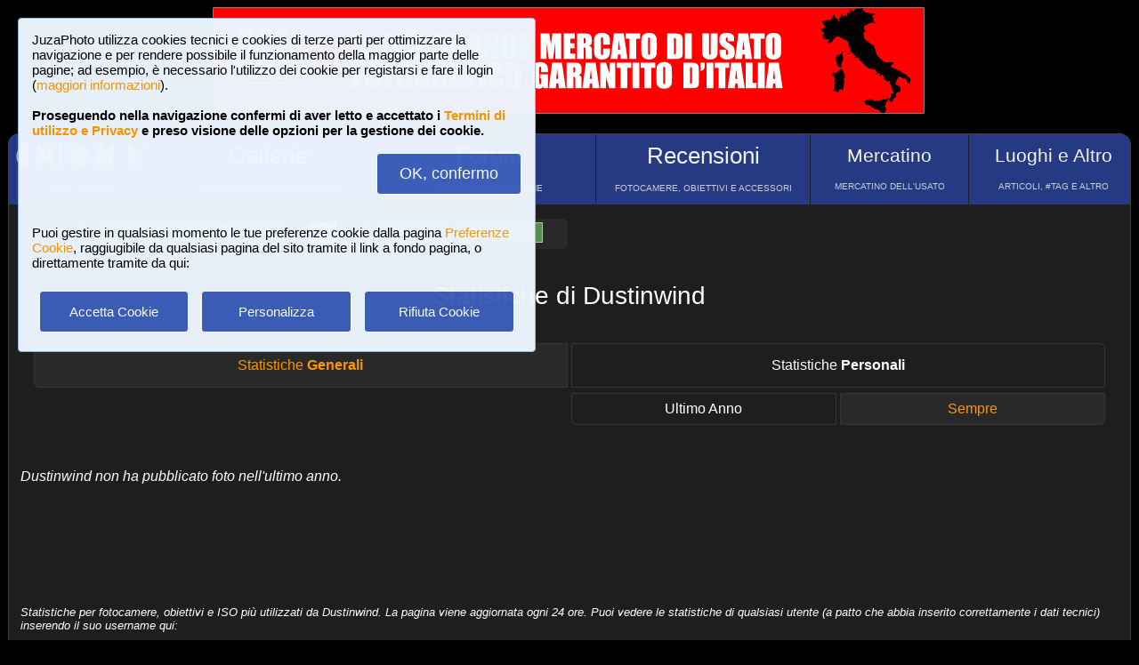

--- FILE ---
content_type: text/html; charset=UTF-8
request_url: https://www.juzaphoto.com/statistiche.php?m=statistiche_personali&stats=13110&l=it&view=
body_size: 5819
content:
<!DOCTYPE html><html lang="it"><head><meta http-equiv="Content-Type" content="text/html; charset=UTF-8"> 
<meta name='description' content='Statistiche per fotocamere, obiettivi e ISO pi&ugrave; utilizzati tra tutte le foto caricate da <b>Dustinwind</b>.' ><title>Statistiche di Dustinwind | JuzaPhoto</title>
<script type="text/javascript" src="https://dynamic.rcefoto.com/jsapi/rcefoto-v1.js" async></script><meta property="og:image" content="https://www.juzaphoto.com/shared_files/layout/logojuzaphoto_xfb.jpg" /><script>
function createAutocomplete(inputId, listId, dataArray) {
    const input = document.getElementById(inputId);
    const list = document.getElementById(listId);

    function syncWidth() {
        list.style.width = input.offsetWidth + "px";
    }

    syncWidth();
    window.addEventListener("resize", syncWidth);

    input.addEventListener("input", function () {
        const value = this.value.toLowerCase().trim();
        list.innerHTML = "";

        if (!value) {
            list.style.display = "none";
            return;
        }

        const matches = dataArray.filter(item =>
            item.toLowerCase().includes(value)
        );

        if (matches.length === 0) {
            list.style.display = "none";
            return;
        }

        matches.forEach(itemText => {
            const item = document.createElement("div");
            item.textContent = itemText;

            item.style.padding = "8px";
            item.style.cursor = "pointer";
            item.style.color = "#000"; 

            item.addEventListener("mouseover", () => {
                item.style.background = "#f0f0f0";
            });

            item.addEventListener("mouseout", () => {
                item.style.background = "#fff";
            });

            item.addEventListener("click", () => {
                input.value = itemText;
                list.innerHTML = "";
                list.style.display = "none";
            });

            list.appendChild(item);
        });

        list.style.display = "block";
    });

    document.addEventListener("click", function (e) {
        if (!e.target.closest("#" + inputId)) {
            list.innerHTML = "";
            list.style.display = "none";
        }
    });
}
</script>

<script>
	function change_image_new1() {
	foto01.style.display='block';
	foto02.style.display='none';
	foto03.style.display='none';
		
	icona01.style.opacity='0.4';
	icona02.style.opacity='1.0';
	icona03.style.opacity='1.0';
}

function change_image_new2() {
	foto01.style.display='none';
	foto02.style.display='block';
	foto03.style.display='none';
				
	icona02.style.opacity='0.4';
	icona01.style.opacity='1.0';
	icona03.style.opacity='1.0';
}

function change_image_new3() {
	foto01.style.display='none';
	foto02.style.display='none';
	foto03.style.display='block';
				
	icona03.style.opacity='0.4';
	icona01.style.opacity='1.0';
	icona02.style.opacity='1.0';
}
</script>


<script>
function ajax_brandlist(listboxname,boxname,brandname,lenscam,xlingua,numero_select) {
	if (window.XMLHttpRequest)  { // code for IE7+, Firefox, Chrome, Opera, Safari
		xmlhttp=new XMLHttpRequest();
	}
	else  { // code for IE6, IE5
		xmlhttp=new ActiveXObject("Microsoft.XMLHTTP");
	}
	xmlhttp.onreadystatechange=function()  {
		if (xmlhttp.readyState==4 && xmlhttp.status==200)   {
			eval("document.getElementById('"+listboxname+"').innerHTML=xmlhttp.responseText;");
		}
	}
	xmlhttp.open("GET","pages/brandlist.php?listboxname="+listboxname+"&boxname="+boxname+"&brand="+brandname+"&lenscam="+lenscam+"&l="+xlingua+"&numero_select="+numero_select);
	xmlhttp.send();
}

function ajax_brandlist_prezzi(listboxname,boxname,brandname,lenscam,xlingua) {
	if (window.XMLHttpRequest)  { // code for IE7+, Firefox, Chrome, Opera, Safari
		xmlhttp=new XMLHttpRequest();
	}
	else  { // code for IE6, IE5
		xmlhttp=new ActiveXObject("Microsoft.XMLHTTP");
	}
	xmlhttp.onreadystatechange=function()  {
		if (xmlhttp.readyState==4 && xmlhttp.status==200)   {
			eval("document.getElementById('"+listboxname+"').innerHTML=xmlhttp.responseText;");
		}
	}
	xmlhttp.open("GET","pages/brandlist_prezzi.php?listboxname="+listboxname+"&boxname="+boxname+"&brand="+brandname+"&lenscam="+lenscam+"&l="+xlingua);
	xmlhttp.send();
}
</script>

<script language="javascript" type="text/javascript">

function toggle_arrows_opacity() {
	var e = document.getElementById('photo_arrow_l');
	if(e.style.opacity == '0')	e.style.opacity = '1.0';
	else	e.style.opacity = '0';
	
	var g = document.getElementById('photo_arrow_r');
	if(g.style.opacity == '0')	g.style.opacity = '1.0';
	else	g.style.opacity = '0';
	
	var h = document.getElementById('photo_arrow_down');
	if(h.style.opacity == '0')	h.style.opacity = '1.0';
	else	h.style.opacity = '0';
	
	var up = document.getElementById('photo_arrow_up');
	if(up.style.opacity == '0')	up.style.opacity = '1.0';
	else	up.style.opacity = '0';
}

	function add_bbcode2(codice_bb1, codice_bb2, nmodulo, narea) {
		if (document.selection) {
			eval("document." + nmodulo + "." + narea + ".focus()")
			selectedText = document.selection.createRange();
			selectedText.text = codice_bb1 + selectedText.text + codice_bb2;		
		}
		else { 
			var selectedText;
			var newText;
			var scrollTop = eval("document." + nmodulo + "." + narea + ".scrollTop");
			var scrollLeft = eval("document." + nmodulo + "." + narea + ".scrollLeft");
			var startPos = eval("document." + nmodulo + "." + narea + ".selectionStart");
			var endPos = eval("document." + nmodulo + "." + narea + ".selectionEnd");
			selectedText = eval("document." + nmodulo + "." + narea + ".value.substring(startPos, endPos)");
			newText = codice_bb1 += selectedText += codice_bb2;
			var beforeText = eval("document." + nmodulo + "." + narea + ".value.substring(0, startPos)");
			var afterText = eval("document." + nmodulo + "." + narea + ".value.substring(endPos)");
			eval("document." + nmodulo + "." + narea + ".value = beforeText += newText +=afterText");
			eval("document." + nmodulo + "." + narea + ".scrollTop= scrollTop");
			eval("document." + nmodulo + "." + narea + ".scrollLeft= scrollLeft");
		}
}

function showUser2(user,topic,nosi,lingualike) {
	if (window.XMLHttpRequest)  { // code for IE7+, Firefox, Chrome, Opera, Safari
		xmlhttp=new XMLHttpRequest();
	}
	else  { // code for IE6, IE5
		xmlhttp=new ActiveXObject("Microsoft.XMLHTTP");
	}
	xmlhttp.onreadystatechange=function()  {
		if (xmlhttp.readyState==4 && xmlhttp.status==200)   {
			eval("document.getElementById(" + topic + ").innerHTML=xmlhttp.responseText;");
		}
	}
	xmlhttp.open("GET","pages/like2.php?user="+user+"&t="+topic+"&nosi="+nosi+"&l="+lingualike);
	xmlhttp.send();
}

function juzaajax(topic2,nosi2,linguasegn) {
	if (window.XMLHttpRequest)  { // code for IE7+, Firefox, Chrome, Opera, Safari
		xmlhttp=new XMLHttpRequest();
	}
	else  { // code for IE6, IE5
		xmlhttp=new ActiveXObject("Microsoft.XMLHTTP");
	}
	xmlhttp.onreadystatechange=function()  {
		if (xmlhttp.readyState==4 && xmlhttp.status==200)   {
			eval("document.getElementById('segn" + topic2 + "').innerHTML=xmlhttp.responseText;");
		}
	}
	xmlhttp.open("GET","zembd_segnalibri.php?t="+topic2+"&nosi="+nosi2+"&l="+linguasegn);
	xmlhttp.send();
}

function ajax_segnalibrinomail(topic2,nosi2,linguasegn) {
	if (window.XMLHttpRequest)  { // code for IE7+, Firefox, Chrome, Opera, Safari
		xmlhttp=new XMLHttpRequest();
	}
	else  { // code for IE6, IE5
		xmlhttp=new ActiveXObject("Microsoft.XMLHTTP");
	}
	xmlhttp.onreadystatechange=function()  {
		if (xmlhttp.readyState==4 && xmlhttp.status==200)   {
			eval("document.getElementById('segn_nomail" + topic2 + "').innerHTML=xmlhttp.responseText;");
		}
	}
	xmlhttp.open("GET","zembd_segnalibri_nomail.php?t="+topic2+"&nosi="+nosi2+"&l="+linguasegn);
	xmlhttp.send();
}

function ajax_bannerclicks(bannerid) {
	if (window.XMLHttpRequest)  { // code for IE7+, Firefox, Chrome, Opera, Safari
		xmlhttp=new XMLHttpRequest();
	}
	else  { // code for IE6, IE5
		xmlhttp=new ActiveXObject("Microsoft.XMLHTTP");
	}
	xmlhttp.open("GET","zembd_counter.php?idbanner="+bannerid);
	xmlhttp.send();
}
</script><link href="/juza37.css" rel=stylesheet type="text/css"> 
<script type="text/javascript">
function Set_Cookie( name, value, expires, path, domain, secure )
{
// set time, it's in milliseconds
var today = new Date();
today.setTime( today.getTime() );

if ( expires )
{
expires = expires * 1000 * 60 * 60 * 24;
}
var expires_date = new Date( today.getTime() + (expires) );

document.cookie = name + "=" +escape( value ) +
( ( expires ) ? ";expires=" + expires_date.toGMTString() : "" ) +
( ( path ) ? ";path=" + path : "" ) +
( ( domain ) ? ";domain=" + domain : "" ) +
( ( secure ) ? ";secure" : "" );
}
</script>	<script type="text/javascript">
	function toggle_visibility(id) {
		var e = document.getElementById(id);
		if(e.style.display == 'none')	e.style.display = 'block';
		else	e.style.display = 'none';
	}
	</script>
	
	<script type="text/javascript">
	function toggle_visibility_inline(id) {
		var e = document.getElementById(id);
		if(e.style.display == 'none')	e.style.display = 'inline-block';
		else	e.style.display = 'none';
	}
	
	function toggle_visibility_inline2(id) {
		var e = document.getElementById(id);
		e.style.display = 'inline-block';
	}
	</script>
	
	<script type="text/javascript">
	function toggle_visibility2(id) {
		var e = document.getElementById(id);
		e.style.display = 'block';
	}
	function toggle_visibility3(id) {
		var e = document.getElementById(id);
		e.style.display = 'none';
	}
	</script>
	</head><body>	<div id="fb-root"></div>
	<script>(function(d, s, id) {
	  var js, fjs = d.getElementsByTagName(s)[0];
	  if (d.getElementById(id)) return;
	  js = d.createElement(s); js.id = id;
	  js.src = "//connect.facebook.net/en_US/sdk.js#xfbml=1&version=v2.5";
	  fjs.parentNode.insertBefore(js, fjs);
	}(document, 'script', 'facebook-jssdk'));</script>
	



	<script type="text/javascript">
	(function(d){
	  var f = d.getElementsByTagName('SCRIPT')[0], p = d.createElement('SCRIPT');
	  p.type = 'text/javascript';
	  p.async = true;
	  p.src = '//assets.pinterest.com/js/pinit.js';
	  f.parentNode.insertBefore(p, f);
	}(document));
	</script> <!--googleoff: index--><div style="margin-left: auto; margin-right: auto; width: 802px; margin-top:4px"><a onclick="ajax_bannerclicks('728');" href="https://www.rcefoto.com/catalogo/" rel="nofollow" target="_blank"><img style="width:800px; height:120px"  src="https://img2.juzaphoto.com/001/shared_files/rce_banner/zbnr_1768471760.jpg" alt="RCE Foto"></a></div><br> <!--googleon: index--><div class="s_main_div_flex" ><nav><table style="opacity:0.95; font-size:17px; width:101%; text-align:center; border-spacing:1px; margin:0px; position: absolute; top:-2px; left:-3px;"><tr><td class="s_mainmenu2018" style="border-top-left-radius:3px; position:relative; width:13%; overflow:hidden; padding:0px; padding-top:8px; color:#FFFFFF; line-height: normal; font-size:12px"><a style="z-index:999; width:120%; height:120%; position: absolute; top:-4px; left:-4px" href="/home.php?l=it"></a><img src="/shared_files/layout/logojuza_2.png" style="width:94%; margin-left:-7px"  alt="JuzaPhoto"><div style="opacity:1; font-size:10px; line-height: 140%; padding:8px; margin-top:3px">HOME E NEWS</div></td><td class="s_mainmenu2018" style="position:relative; width:20%; overflow:hidden; padding:0px; padding-top:8px; color:#FFFFFF; line-height: normal; font-size:12px"><a style="z-index:999; width:120%; height:120%; position: absolute; top:-4px; left:-4px" href="/gallerie.php?l=it"></a><span style="font-size:26px">Gallerie</span><br><div style="opacity:0.8; font-size:10px; line-height: 140%; padding:8px; margin-top:6px">2,953,374 FOTO E 16 GALLERIE</div></td><td class="s_mainmenu2018" style="position:relative; width:19%; overflow:hidden; padding:0px; padding-top:8px; color:#FFFFFF; line-height: normal; font-size:12px"><a style="z-index:999; width:120%; height:120%; position: absolute; top:-4px; left:-4px" href="/forum.php?l=it"></a><span style="font-size:26px">Forum</span><br><div style="opacity:0.8; font-size:10px; line-height: 140%; padding:8px; margin-top:6px">FORUM DI DISCUSSIONE</div></td><td class="s_mainmenu2018" style="position:relative; width:19%; overflow:hidden; padding:0px; padding-top:8px; color:#FFFFFF; line-height: normal; font-size:12px"><a style="z-index:999; width:120%; height:120%; position: absolute; top:-4px; left:-4px" href="/recensione.php?l=it"></a><span style="font-size:26px">Recensioni</span><br><div style="opacity:0.8; font-size:10px; line-height: 140%; padding:8px; margin-top:6px">FOTOCAMERE, OBIETTIVI E ACCESSORI</div></td><td class="s_mainmenu2018" style="position:relative; width:14%; overflow:hidden; padding:0px; padding-top:8px; color:#FFFFFF; line-height: normal; font-size:12px"><a style="z-index:999; width:120%; height:120%; position: absolute; top:-4px; left:-4px" href="/mercatino.php?l=it"></a><span style="font-size:21px">Mercatino</span><br><div style="opacity:0.8; font-size:10px; line-height: 140%; padding:8px; margin-top:8px">MERCATINO DELL&#39;USATO</div></td><td class="s_mainmenu2018" style="border-top-right-radius:3px; position:relative; width:15%; overflow:hidden; padding:0px; padding-top:8px; color:#FFFFFF; line-height: normal; font-size:12px"><a style="z-index:999; width:120%; height:120%; position: absolute; top:-4px; left:-4px" href="/plaza.php?l=it"></a><span style="font-size:21px">Luoghi e Altro</span><br><div style="opacity:0.8; font-size:10px; line-height: 140%; padding:8px; margin-top:8px">ARTICOLI, #TAG E ALTRO</div></td></tr></table></nav><br><br><br><br><br><table style="width:100%; font-size:16px"><tr><td><table style="float:left; margin-left:10px; border-spacing:1px;"><tr><td style="padding:6px; min-height:22px; padding-left:15px; padding-right:15px; border-top-left-radius:6px; border-bottom-left-radius:6px;" class="s_tablerow"><a href="#" onclick="toggle_visibility('loginbox'); return false">Login <img style="width:14px; margin-bottom:2px" src="/shared_files/layout/logout2b.gif" alt="Logout"></a></td><td style="padding:6px; min-height:22px; padding-left:25px; padding-right:25px; border-top-right-radius:6px; border-bottom-right-radius:6px; background-color:green"><a href="/join.php?l=it"><b><span style="color:white">Iscriviti a JuzaPhoto!</span></b></a></td></tr></table><div id="barra_juza" style=" position:relative; height:34px; background-color:#292929; border-radius:6px; float:left; margin-left:12px; padding-right:10px; margin-top:2px;"><div style="float:left; margin:5px; opacity:0.9">&nbsp; <a href="javascript:location.reload(true)" onclick="Set_Cookie( 'juzaphoto', 'white', '180', '/', '', '' )"><span style="margin-right:3px; height: 24px; background-color:#FFFFFF; border-style:solid; border-width:1px; border-color: #CBCBCB; font-size:18px; color: #000000; padding-top:0px; padding-bottom:2px; padding-left:8px; padding-right:8px"><b>A</b></span></a> <a href="javascript:location.reload(true)" onclick="Set_Cookie( 'juzaphoto', 'black', '180', '/', '', '' )"><span style="margin-right:3px; height: 24px; background-color:#000000; border-style:solid; border-width:1px; border-color: #CBCBCB; font-size:18px; color: #FFFFFF; padding-top:0px; padding-bottom:2px; padding-left:8px; padding-right:8px"><b>A</b></span></a> <a href="article.php?l=it&amp;article=faq"><span style="margin-right:3px; height: 24px; background-color:#3754AA; border-style:solid; border-width:1px; border-color: #8BA2E6; font-size:16px; color: #FFFFFF; padding:2px; padding-left:10px; padding-right:10px"><b>?</b> AIUTO</span></a> <a href="search.php?l=it"><span style="margin-right:3px; width: 116px; height: 24px; background-color:#5B9B4F; border-style:solid; border-width:1px; border-color: #B8DEB1; font-size:16px; color: #FFFFFF; padding:2px; padding-left:10px; padding-right:10px">RICERCA</span></a></div><div id="facebook" style="float:left; margin:5px; margin-top:7px; max-width:97px; overflow: hidden"><div class="fb-share-button" data-layout="button_count"></div></div>
</div></td></tr></table><div class="s_bluebox" style="z-index:99999; position:fixed; top:20px; left:20px; width:550px; border-radius:4px; opacity: 0.98; font-size:15px; padding:15px; ">JuzaPhoto utilizza cookies tecnici e cookies di terze parti per ottimizzare la navigazione e per rendere possibile il funzionamento della maggior parte delle pagine; ad esempio, &egrave; necessario l'utilizzo dei cookie per registarsi e fare il login (<a href="article.php?l=it&article=terms_service_privacy#cookie">maggiori informazioni</a>). <br><br><b>Proseguendo nella navigazione confermi di aver letto e accettato i <a href="article.php?l=it&article=terms_service_privacy">Termini di utilizzo e Privacy</a> e preso visione delle opzioni per la gestione dei cookie.</b><br><br><div style="text-align:right"><a href="javascript:location.reload(true)" onclick="Set_Cookie( 'juzaphoto_accept_cookie_privacy', 'ok', '360', '/', '', '' )"><span class="s_btn_blue" style="padding:12px; padding-left:25px; padding-right:25px; font-size:18px; font-weight: normal; border-radius:4px; ">OK, confermo</span></a></div><br><br>Puoi gestire in qualsiasi momento le tue preferenze cookie dalla pagina <a href="myprofile.php?l=it&pg=cookie">Preferenze Cookie</a>, raggiugibile da qualsiasi pagina del sito tramite il link a fondo pagina, o direttamente tramite da qui:<br><br><table style="width:100%; text-align:center"><tr><td style="width:33%; padding:4px;"><a href="javascript:location.reload(true)" onclick="Set_Cookie( 'juzaphoto_accept_cookie_privacy', 'ok', '360', '/', '', '' )"><span class="s_btn_blue" style="width:80%; padding:14px; font-size:15px; font-weight: normal; border-radius:4px; ">Accetta Cookie</span></a></td><td style="width:33%; padding:4px;"><a href="myprofile.php?l=it&pg=cookie" onclick="Set_Cookie( 'juzaphoto_accept_cookie_privacy', 'ok', '360', '/', '', '' )"><span class="s_btn_blue" style="width:80%; padding:14px; font-size:15px; font-weight: normal; border-radius:4px; ">Personalizza</span></a></td><td style="width:33%; padding:4px;"><a href="javascript:location.reload(true)" onclick="Set_Cookie( 'juzaphoto_accept_cookie_privacy', 'ok', '360', '/', '', '' ); Set_Cookie( 'juzaphoto_refuse_all_cookies', 'ok', '360', '/', '', '' )" ><span class="s_btn_blue" style="width:80%; padding:14px; font-size:15px; font-weight: normal; border-radius:4px; ">Rifiuta Cookie</span></a></td></tr></table></div><div style="width:98%; margin-left: auto; margin-right: auto; font-size:13px;"><div id="loginbox" class="s_newsbox" style="width:580px; min-height:120px; display:none;"><form name="modulologin" action="join.php?l=it&amp;o=logged" method="post"> Nome Utente <b>o</b> e-mail : <input type="text" name="form_username" size="60" maxlength="100" ><br><br>Password : <input type="password" name="form_psw" size="71" maxlength="100" ><br><br><input type="submit" value="Login" ></form><br>Hai dimenticato password o nome utente? <a href="join.php?l=it&amp;o=nuovapsw">Clicca qui per recuperare i dati!</a></div><br><h1>Statistiche di Dustinwind</h1><br><table style="width:98%; margin:auto"><tr><td style="width:50%; padding:1px"><a class="s_2ndmenu_desk" style="border-top-left-radius:6px; border-bottom-left-radius:6px;" href="statistiche.php?l=it">Statistiche <b>Generali</b></a></td><td style="width:50%; padding:1px"><span class="s_2ndmenu_desk" style="background-color:transparent; border-top-right-radius:6px;">Statistiche <b>Personali</b></span></td></tr></table><table style="width:98%; margin:auto"><tr><td style="width:50%; padding:1px"></td><td style="width:25%; padding:1px;"><span class="s_2ndmenu_desk" style="padding-top:8px; padding-bottom:8px; background-color:transparent; border-bottom-left-radius:6px;">Ultimo Anno</span></td><td style="width:25%; padding:1px;"><a class="s_2ndmenu_desk" style="padding-top:8px; padding-bottom:8px;  border-bottom-right-radius:6px;" href="statistiche.php?l=it&amp;m=statistiche_personali&amp;stats=13110&amp;view=all">Sempre</a></td></tr></table><br><br><p style="font-size:16px"><i>Dustinwind non ha pubblicato foto nell'ultimo anno.</i></p><br><br><br><br><br><br><br><br><i>Statistiche per fotocamere, obiettivi e ISO pi&ugrave; utilizzati da Dustinwind. La pagina viene aggiornata ogni 24 ore. Puoi vedere le statistiche di qualsiasi utente (a patto che abbia inserito correttamente i dati tecnici) inserendo il suo username qui:</i><br><br><form name="ricerca_stat_utente" action="statistiche.php?m=statistiche_personali&amp;l=it" method="post"><input type="text" name="nome_utente_s" size="50" maxlength="100"/> &nbsp; <input type="submit" value="Cerca" /></form><br><br><br></div><a class="s_newsbox" style="margin-top:-12px; min-height:0px; padding:3px; padding-right:10px; border-radius:0px; border-top-left-radius:10px; float:right; font-size:24px;" href="#top">&nbsp;&Hat;</a></div><br><div style="text-align:center;">	 <!-- Histats.com  START  (aync)-->
<script type="text/javascript">var _Hasync= _Hasync|| [];
_Hasync.push(['Histats.start', '1,630691,4,0,0,0,00010000']);
_Hasync.push(['Histats.fasi', '1']);
_Hasync.push(['Histats.track_hits', '']);
(function() {
var hs = document.createElement('script'); hs.type = 'text/javascript'; hs.async = true;
hs.src = ('//s10.histats.com/js15_as.js');
(document.getElementsByTagName('head')[0] || document.getElementsByTagName('body')[0]).appendChild(hs);
})();</script>
<noscript><a href="/" target="_blank"><img  src="//sstatic1.histats.com/0.gif?630691&101" alt="contatore stats" border="0"></a></noscript>
<!-- Histats.com  END  --><div class="style_firma" style="display: inline-block; position:relative; top:4px; font-size:12px; font-style:normal"><img src="shared_files/layout/i_info.png" style="width:15px"> <span style="font-size:14px;">JuzaPhoto contiene link affiliati Amazon ed Ebay e riceve una commissione in caso di acquisto attraverso link affiliati.</span><br><br><a onclick="Set_Cookie( 'juzaphotomobile', 'mobile', '30', '/', '', '' );" href="home.php?l=it">Versione per smartphone</a> - <b>juza.ea@gmail.com</b> - <a target="_blank" href="article.php?l=it&amp;article=terms_service_privacy">Termini di utilizzo e Privacy</a> - <a href="myprofile.php?l=it&pg=cookie">Preferenze Cookie</a> - P. IVA 01501900334 - REA 167997- PEC juzaphoto@pec.it<br><br><a href="https://www.juzaphoto.com">www.juzaphoto.com</a> - <a href="https://www.autoelettrica101.it" target="_blank" >www.autoelettrica101.it</a> </div><br><p class="style_firma" style="font-size:12px; letter-spacing: 4px; font-style:normal">Possa la Bellezza Essere Ovunque Attorno a Me</p></div></body></html>